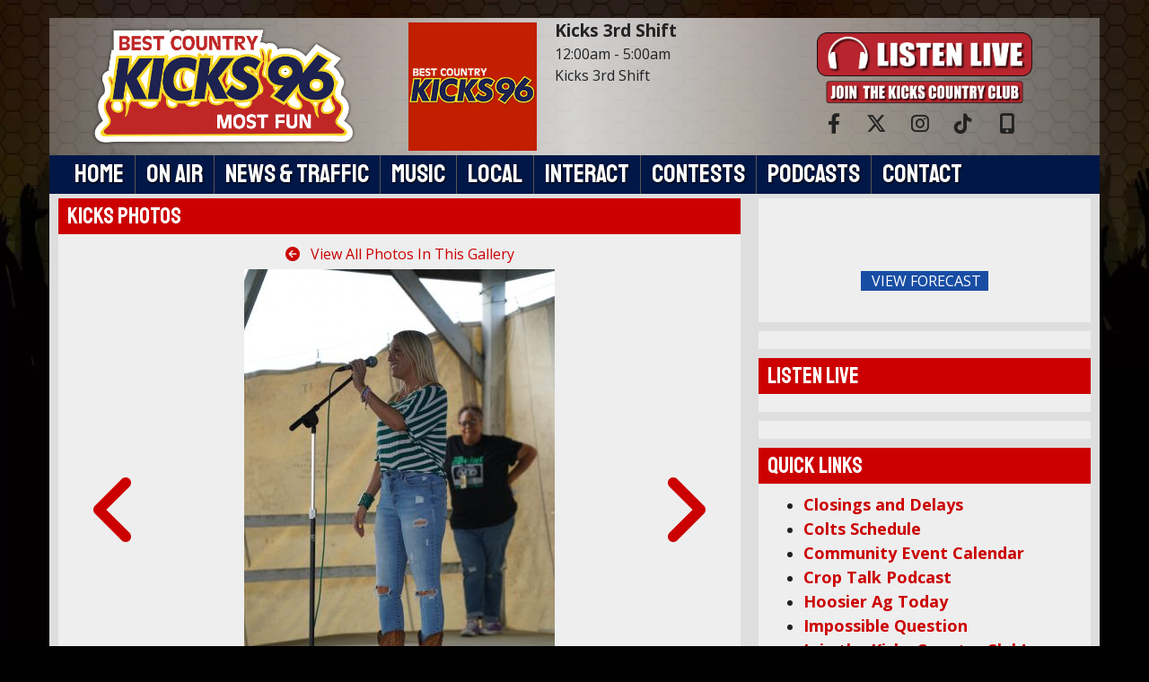

--- FILE ---
content_type: text/html; charset=UTF-8
request_url: https://kicks96.com/photos/wayne-county-idol-2021/419769/
body_size: 7584
content:
<!DOCTYPE html>
<html lang="en">
<head>
  <title>
    KICKS Photos - Kicks 96 WQLK-FM  </title>
  <!-- Global site tag (gtag.js) - Google Analytics -->
<script async src="https://www.googletagmanager.com/gtag/js?id=G-R6S351L07N"></script>
<script>
  window.dataLayer = window.dataLayer || [];
  function gtag(){dataLayer.push(arguments);}
  gtag('js', new Date());

  gtag('config', 'G-R6S351L07N');
</script>
<!-- //Google Analytics -->

<link rel="stylesheet" href="https://stackpath.bootstrapcdn.com/bootstrap/4.3.1/css/bootstrap.min.css">
<link href="https://cdnjs.cloudflare.com/ajax/libs/font-awesome/6.4.2/css/all.min.css" rel="stylesheet">

<link href="https://cdn-1.envisionwise.com/1/src/css/v2-global.css" rel="stylesheet">
<link href="https://storage.googleapis.com/cdn-1-envisionwise/1/src/css/slick-slider/slick.css" rel="stylesheet" type="text/css"/>
<link href="https://storage.googleapis.com/cdn-1-envisionwise/1/src/css/slick-slider/slick-theme.css" rel="stylesheet" type="text/css"/>
<link href="/css/responsive_custom.css" rel="stylesheet">
<script src="https://code.jquery.com/jquery-3.2.1.min.js" integrity="sha256-hwg4gsxgFZhOsEEamdOYGBf13FyQuiTwlAQgxVSNgt4=" crossorigin="anonymous"></script>
<script src="https://storage.googleapis.com/cdn-1-envisionwise/1/src/js/jquery-scroller-v1.min.js"></script>
<script src="https://storage.googleapis.com/cdn-1-envisionwise/1/src/js/slick.min.js"></script>
<!--[if lt IE 9]>
<script src="https://oss.maxcdn.com/html5shiv/3.7.2/html5shiv.min.js"></script>
<script src="https://oss.maxcdn.com/respond/1.4.2/respond.min.js"></script>
<![endif]-->
<script src="https://www.google.com/recaptcha/api.js" async defer></script>

<script src="https://storage.googleapis.com/cdn-1-envisionwise/1/src/js/js.cookie.js"></script>
  
<meta http-equiv="X-UA-Compatible" content="IE=edge">
<meta charset="utf-8">
<meta name="viewport" content="width=device-width, initial-scale=1.0">
<meta name="twitter:card" content="summary_large_image" />
<meta name="twitter:image" content="https://kicks96.com/images/fb_icon.jpg?1768971757">
<meta name="viewport" content="width=device-width, initial-scale=1.0">
<meta name="description" content="KICKS Photos - Kicks 96 WQLK-FM">
<meta name="keywords" content="Kicks 96, WQLK, Country, Indiana, Richmond, Best Country and Most Fun, K96, Sean Lamb, Dave Patrick, LinkedUpRadio, Envisionwise, Sean & Dave, Jim Callahan, Paxton, Jenny Cash, New Country, Kicks 96.com, Kicks 96 FM, Kicks Morning Crew , Radio Station, Music, Country Hits">
<meta property="fb:app_id" content="112684982149089" />
<meta property="og:type" content="article" />
<meta property="og:url" content="https://kicks96.com/photos/wayne-county-idol-2021/419769/" />
<meta property="og:title" content="KICKS Photos - Kicks 96 WQLK-FM" />
<meta property="og:image" content="https://kicks96.com/images/fb_icon.jpg?1768971757">
<meta property="og:description" content="KICKS Photos - Kicks 96 WQLK-FM" />
<meta name="author" content="Envisionwise Website Service / LinkedUpRadio">


<script type="application/ld+json">
{
  "@context": "https://schema.org",
  "@type": "RadioStation",
  "name": "Kicks 96 WQLK-FM",
  "image": "https://kicks96.com/images/fb_icon.jpg",
  "@id": "https://kicks96.com/",
  "url": "https://kicks96.com/",
  "telephone": "+1-765-962-1595",
  "address": {
    "@type": "PostalAddress",
    "streetAddress": "2626 Tingler Rd.",
    "addressLocality": "Richmond",
    "addressRegion": "IN",
    "postalCode": "47374",
    "addressCountry": "US"
  },
  "geo": {
    "@type": "GeoCoordinates",
    "latitude": 39.89174500000001,
    "longitude": -84.9364918
  },
  "openingHoursSpecification": {
    "@type": "OpeningHoursSpecification",
    "dayOfWeek": [
      "Monday",
      "Tuesday",
      "Wednesday",
      "Thursday",
      "Friday"
    ],
    "opens": "08:00",
    "closes": "17:00"
  },
  "sameAs": [
    "https://www.facebook.com/kicks96wqlk",
    "https://twitter.com/kicks96wqlk",
    "https://www.instagram.com/kicks96wqlk/",
    "https://www.youtube.com/user/Kicks96WQLK"
  ] 
}
</script>
  <meta name="fo-verify" content="63c4449c-9658-4485-8e6d-6825d227c4ca">
  <link rel="apple-touch-icon" sizes="180x180" href="/images/favicon/apple-touch-icon.png">
<link rel="icon" type="image/png" sizes="32x32" href="/images/favicon/favicon-32x32.png">
<link rel="icon" type="image/png" sizes="16x16" href="/images/favicon/favicon-16x16.png">
<link rel="manifest" href="/images/favicon/site.webmanifest">
<link rel="mask-icon" href="/images/favicon/safari-pinned-tab.svg" color="#011b54">
<link rel="shortcut icon" href="/images/favicon/favicon.ico">
<meta name="msapplication-TileColor" content="#ffffff">
<meta name="msapplication-config" content="/images/favicon/browserconfig.xml">
<meta name="theme-color" content="#ffffff"></head>

<body class="page">
<section>
      <!-- Top Ads-->
<div class="container">
	<div class="row ad-row ad-bg">
	  <div class="col-header"> 
			<ins data-revive-zoneid="2794" data-revive-ct0="%c" data-revive-id="38f86457b204ee203d36085fbe49e2db"></ins>
	  <script async src="//webwiseforradio.com/ads/www/delivery/asyncjs.php"></script>	  </div>
	</div>
</div>

<div class="header-bg container">
	<div class="row header stack-override">
    <div class="col-md-4">
			<!--logo-->
			<div class="zone zone-10519">
<a name="stack-320974"></a>
<div id="stack-320974"></div>
		<section class="stack-item-wrapper " id="stack-320974">
		
			<div class="header-row-before"></div>
			<div class="body-row-container">
		<div class="body-row">

		<div class="stack">
<section class="stack-content">
  <p><a href="https://kicks96.com/"><img alt="" src="https://kicks96.com/assets/files/kicks-outlined-shadowed-not%20for%20print(1).png" style="width: 300px; height: 138px;"></a></p>
</section>					</div> <!-- /.stack -->
					</div><!-- /.body-row -->
        </div> <!-- /.body-row-container -->

<div class="body_row_after"></div>
</section><!-- /.stack-item-wrapper -->

</div>
		</div>
    <div class="col-md-4 d-none d-md-block">
			<!-- on air now -->
			<div class="zone zone-5024">
<a name="stack-204722"></a>
<div id="stack-204722"></div>
		<section class="stack-item-wrapper hidden-xs" id="stack-204722">
		
			<div class="header-row-before"></div>
			<div class="body-row-container">
		<div class="body-row">

		<div class="stack">
<div class="module-onair icon-left">
	<div class="row">
		<div class="col-5 col-xs-5">
			<div class="icon">
				<img src="/images/nopic.gif" alt="" border="0" class="itemborder">			</div>
		</div>
		<div class="col-7 col-xs-7">
			<div class="jock-name">
				Kicks 3rd Shift			</div>
			<div class="program-time">
				12:00am - 5:00am			</div>
			<div class="program-name">
				Kicks 3rd Shift			</div>
      			<div class="on-air-link">
							</div>
		</div>
	</div>
</div>					</div> <!-- /.stack -->
					</div><!-- /.body-row -->
        </div> <!-- /.body-row-container -->

<div class="body_row_after"></div>
</section><!-- /.stack-item-wrapper -->

</div>
	  </div>
    <div class="col-md-4">
			<!-- now playing -->
			<div class="zone zone-10286">
<a name="stack-317124"></a>
<div id="stack-317124"></div>
		<section class="stack-item-wrapper " id="stack-317124">
		
			<div class="header-row-before"></div>
			<div class="body-row-container">
		<div class="body-row">

		<div class="stack">
<section class="stack-content">
  <p style="text-align: center;"><a href="https://streamdb6web.securenetsystems.net/cirrusencore/WQLK&amp;embedOpened=true&amp;embedOpenedApp=song&amp;embedOpenedSong=Why683Don't683We683Just683Dance&amp;embedOpenedArtist=Josh683Turner&amp;embedOpenedAlbum="><img alt="" src="https://kicks96.com/assets/images/2024/LISTEN_LIVE_ICON.png" style="width: 240px; height: 49px;"></a><a href="https://kicks96.com/members/register" style="font-size: 1rem; background-color: rgb(255, 255, 255);"><img alt="" src="https://kicks96.com/assets/images/2024/KC_ICON.png" style="width: 242px; height: 35px;"></a></p>
</section>					</div> <!-- /.stack -->
					</div><!-- /.body-row -->
        </div> <!-- /.body-row-container -->

<div class="body_row_after"></div>
</section><!-- /.stack-item-wrapper -->

</div>
			<div class="social-links">
  <ul class="list-unstyled d-flex justify-content-center mb-0">
        <li><a href="https://www.facebook.com/kicks96wqlk" target="_blank" class="fa-brands fa-fw fa-facebook-f fa-lg"></a></li>
            <li><a href="https://twitter.com/kicks96wqlk" target="_blank" class="fa-brands fa-fw fa-x-twitter fa-lg"></a></li>
            <li><a href="https://www.instagram.com/kicks96wqlk" target="_blank" class="fa-brands fa-fw fa-instagram fa-lg"></a></li>
                <li><a href="https://www.tiktok.com/@kicks96wqlk" target="_blank" class="fa-brands fa-fw fa-tiktok fa-lg"></a></li>
            <li><a href="https://kicks96.com/pages/stream-from-your-smart-device" target="_self" class="fa-solid fa-fw fa-mobile-screen-button fa-lg"></a></li>
  </ul>
</div>		</div>
	</div>
</div>

<div class="container">
	
<nav class="navbar navbar-expand-lg navbar-custom">

  <button class="navbar-toggler" type="button" data-toggle="collapse" data-target="#navbarCustom" aria-controls="navbarCustom" aria-expanded="false" aria-label="Toggle navigation">
    <span class="navbar-toggler-icon"></span>
  </button>

  
  <div class="collapse navbar-collapse" id="navbarCustom">
    <ul class="nav navbar-nav">

      
        <li class="dropdown">
          <a href="/" class="nav-link dropdown-toggle" role="button" data-toggle="dropdown" aria-haspopup="true" aria-expanded="false" target="_self">Home</a>
                  </li>

      
        <li class="dropdown">
          <a href="/on-air" class="nav-link dropdown-toggle" role="button" data-toggle="dropdown" aria-haspopup="true" aria-expanded="false" target="_self">On Air</a>
                      <ul class="dropdown-menu" aria-labelledby="navbarDropdown">

              
	<li class="dropdown-submenu">
		<a href="/on-air/kicks-morning-crew">
			Kicks Morning Crew		</a>
		</li>
	<li class="dropdown-submenu">
		<a href="/on-air/annette">
			Annette Miller		</a>
		</li>
	<li class="dropdown-submenu">
		<a href="/on-air/billy-elvis">
			Billy Elvis		</a>
		</li>
	<li class="dropdown-submenu">
		<a href="/on-air/barbara">
			Barbara 		</a>
		</li>
	<li class="dropdown-submenu">
		<a href="/on-air/dustin-summan">
			Dustin Summan		</a>
		</li>
	<li class="dropdown-submenu">
		<a href="/on-air/the-bro-man">
			The Bro Man		</a>
		</li>
	<li class="dropdown-submenu">
		<a href="/on-air/jeff-lane">
			Jeff Lane		</a>
		</li>
	<li class="dropdown-submenu">
		<a href="/on-air/ella-chew">
			Ella Chew		</a>
		</li>
	<li class="dropdown-submenu">
		<a href="/on-air/scott-caldwell">
			Scott Caldwell		</a>
		</li>
	<li class="dropdown-submenu">
		<a href="/on-air/john-ritter">
			John Ritter		</a>
		</li>

<li class="dropdown">
	<a href="/schedule" target="_self" class="dropdown-toggle"  data-toggle="dropdown" role="button" aria-haspopup="true" aria-expanded="false">
		On Air Schedule	</a>
	
	</li>

            </ul>
                  </li>

      
        <li class="dropdown">
          <a href="" class="nav-link dropdown-toggle" role="button" data-toggle="dropdown" aria-haspopup="true" aria-expanded="false" target="_self">News & Traffic</a>
                      <ul class="dropdown-menu" aria-labelledby="navbarDropdown">

              
<li class="dropdown">
	<a href="/local-news" target="_self" class="dropdown-toggle"  data-toggle="dropdown" role="button" aria-haspopup="true" aria-expanded="false">
		Local News with Jeff Lane	</a>
	
	</li>


<li class="dropdown">
	<a href="/pages/traffic-watch" target="_self" class="dropdown-toggle"  data-toggle="dropdown" role="button" aria-haspopup="true" aria-expanded="false">
		Traffic Watch	</a>
	
	</li>


<li class="dropdown">
	<a href="/school-delay" target="_self" class="dropdown-toggle"  data-toggle="dropdown" role="button" aria-haspopup="true" aria-expanded="false">
		School Closings and Delays	</a>
	
	</li>

            </ul>
                  </li>

      
        <li class="dropdown">
          <a href="" class="nav-link dropdown-toggle" role="button" data-toggle="dropdown" aria-haspopup="true" aria-expanded="false" target="_self">Music</a>
                      <ul class="dropdown-menu" aria-labelledby="navbarDropdown">

              
<li class="dropdown">
	<a href="/pages/new-music-with-annette" target="_self" class="dropdown-toggle"  data-toggle="dropdown" role="button" aria-haspopup="true" aria-expanded="false">
		New Music	</a>
	
	</li>


<li class="dropdown">
	<a href="/pages/country-411" target="_self" class="dropdown-toggle"  data-toggle="dropdown" role="button" aria-haspopup="true" aria-expanded="false">
		Country 411	</a>
	
	</li>


<li class="dropdown">
	<a href="/pages/upcoming-concert-events" target="_self" class="dropdown-toggle"  data-toggle="dropdown" role="button" aria-haspopup="true" aria-expanded="false">
		Concerts	</a>
	
	</li>

            </ul>
                  </li>

      
        <li class="dropdown">
          <a href="" class="nav-link dropdown-toggle" role="button" data-toggle="dropdown" aria-haspopup="true" aria-expanded="false" target="_self">Local</a>
                      <ul class="dropdown-menu" aria-labelledby="navbarDropdown">

              	<li>
		<a href="/local/pet-patrol">
			Pet Patrol		</a>
			</li> 

<li class="dropdown">
	<a href="/pages/polar-plunge" target="_self" class="dropdown-toggle"  data-toggle="dropdown" role="button" aria-haspopup="true" aria-expanded="false">
		Polar Plunge	</a>
	
	</li>


<li class="dropdown">
	<a href="/community-event-calendar" target="_self" class="dropdown-toggle"  data-toggle="dropdown" role="button" aria-haspopup="true" aria-expanded="false">
		Community Event Calendar	</a>
	
	</li>


<li class="dropdown">
	<a href="/pages/office-shoutout" target="_self" class="dropdown-toggle"  data-toggle="dropdown" role="button" aria-haspopup="true" aria-expanded="false">
		Office Shout-Out	</a>
	
	</li>


<li class="dropdown">
	<a href="/pages/the-diaper-project" target="_self" class="dropdown-toggle"  data-toggle="dropdown" role="button" aria-haspopup="true" aria-expanded="false">
		The Diaper Project	</a>
	
	</li>

            </ul>
                  </li>

      
        <li class="dropdown">
          <a href="" class="nav-link dropdown-toggle" role="button" data-toggle="dropdown" aria-haspopup="true" aria-expanded="false" target="_self">Interact</a>
                      <ul class="dropdown-menu" aria-labelledby="navbarDropdown">

              
<li class="dropdown">
	<a href="https://kicks96.com/members/register" target="_self" class="dropdown-toggle"  data-toggle="dropdown" role="button" aria-haspopup="true" aria-expanded="false">
		KICKS Country Club	</a>
	
	</li>


<li class="dropdown">
	<a href="https://www.facebook.com/kicks96wqlk" target="_self" class="dropdown-toggle"  data-toggle="dropdown" role="button" aria-haspopup="true" aria-expanded="false">
		Facebook	</a>
	
	</li>


<li class="dropdown">
	<a href="https://twitter.com/kicks96wqlk" target="_self" class="dropdown-toggle"  data-toggle="dropdown" role="button" aria-haspopup="true" aria-expanded="false">
		Twitter	</a>
	
	</li>


<li class="dropdown">
	<a href="http://instagram.com/kicks961wqlk" target="_self" class="dropdown-toggle"  data-toggle="dropdown" role="button" aria-haspopup="true" aria-expanded="false">
		Instagram	</a>
	
	</li>


<li class="dropdown">
	<a href="https://kicks96.com/photos" target="_self" class="dropdown-toggle"  data-toggle="dropdown" role="button" aria-haspopup="true" aria-expanded="false">
		Kicks Photos	</a>
	
	</li>

            </ul>
                  </li>

      
        <li class="dropdown">
          <a href="" class="nav-link dropdown-toggle" role="button" data-toggle="dropdown" aria-haspopup="true" aria-expanded="false" target="_self">Contests</a>
                      <ul class="dropdown-menu" aria-labelledby="navbarDropdown">

              	<li>
		<a href="/contests/contest-rules">
			Contest Rules		</a>
			</li> 

<li class="dropdown">
	<a href="http://kicks96.com/contests" target="_self" class="dropdown-toggle"  data-toggle="dropdown" role="button" aria-haspopup="true" aria-expanded="false">
		Contests	</a>
	
	</li>

            </ul>
                  </li>

      
        <li class="dropdown">
          <a href="/podcasts" class="nav-link dropdown-toggle" role="button" data-toggle="dropdown" aria-haspopup="true" aria-expanded="false" target="_self">Podcasts</a>
                      <ul class="dropdown-menu" aria-labelledby="navbarDropdown">

              	<li>
		<a href="/podcasts/the-kicks-96-spotlight">
			The Kicks 96 Spotlight		</a>
			</li> 
	<li>
		<a href="/podcasts/crop-talk">
			Crop Talk with The Farm Doctor Scott Caldwell		</a>
			</li> 
            </ul>
                  </li>

      
        <li class="dropdown">
          <a href="" class="nav-link dropdown-toggle" role="button" data-toggle="dropdown" aria-haspopup="true" aria-expanded="false" target="_self">Contact</a>
                      <ul class="dropdown-menu" aria-labelledby="navbarDropdown">

              	<li>
		<a href="/contact/employment-opportunities">
			Employment Opportunities		</a>
			</li> 

<li class="dropdown">
	<a href="https://www.advertiserichmond.com/" target="_self" class="dropdown-toggle"  data-toggle="dropdown" role="button" aria-haspopup="true" aria-expanded="false">
		Advertising Information	</a>
	
	</li>


<li class="dropdown">
	<a href="/pages/contact-us" target="_self" class="dropdown-toggle"  data-toggle="dropdown" role="button" aria-haspopup="true" aria-expanded="false">
		Contact Us	</a>
	
	</li>

            </ul>
                  </li>

          </ul>
  </div>
</nav></div>

    </section>
<section>
  <div class="container content">
    <div class="row">
            <div class="col-md-8">
        <div class="zone zone-center">
<a name="stack-204813"></a>
<div id="stack-204813"></div>
		<section class="stack-item-wrapper " id="stack-204813">
		
			<div class="header-row-before"></div>
				<div class="header-row-container">
			<div class="header-row">
				<div class="header-text">
				 <h2>
					KICKS Photos					</h2>
				</div>
			</div>
		</div>
		<div class="header-row-after"></div>
		<div class="body-row-container">
		<div class="body-row">

		<div class="stack">
<div class="module-gallery">
	<div class="row">
		<div class="col-sm-12">
			<p class="text-center"><a href="/photos/wayne-county-idol-2021"><i class="icon fa fa-arrow-circle-left"></i> View All Photos In This Gallery</a></p>

	<div class="row row-flex">
			<div class="col-2 col-xs-2 vert-center-flex">
			<div class="gallery-nav">
				<span class="prev"><a class="" href="/photos/wayne-county-idol-2021/419768/"><i class="fa fa-angle-left"></i></a></span>
			</div>
		</div>
			<div class="col-8 col-xs-8">
			<div class="gallery-photo">
				<img class="img-responsive center-block" src="/assets/photos/large_ad6e6eea78bc.jpg" border="0" alt="" />
			</div>
		</div>
			<div class="col-2 col-xs-2 vert-center-flex">
			<div class="gallery-nav">
				<span class="next"><a class="" href="/photos/wayne-county-idol-2021/419770/"><i class="fa fa-angle-right"></i></a></span>
			</div>
		</div>
		</div>
	
	<div class="gallery-caption">
					</div>

	    
    </div>
	</div>
</div>

    <!-- ====================================================================================================================== -->
    <!-- Photo Gallery Star Ratings -->
	<script src='/src/js/jquery/plugins/star-rating/jquery.MetaData.js' type="text/javascript" language="javascript"></script>
	<script src='/src/js/jquery/plugins/star-rating/jquery.rating.js' type="text/javascript" language="javascript"></script>
	<script type="text/javascript">
	$('.photo-star').rating({
		callback: function(value, link){
			this.form.submit();
		}
	});
	</script>
	<!-- End:  Photo Gallery Star Ratings -->
					</div> <!-- /.stack -->
					</div><!-- /.body-row -->
        </div> <!-- /.body-row-container -->

<div class="body_row_after"></div>
</section><!-- /.stack-item-wrapper -->

</div>
      </div>
      <div class="col-md-4">
        <div class="zone zone-right">
<a name="stack-321558"></a>
<div id="stack-321558"></div>
		<section class="stack-item-wrapper " id="stack-321558">
		
			<div class="header-row-before"></div>
			<div class="body-row-container">
		<div class="body-row">

		<div class="stack">
<section class="stack-content">
  <center>
<div style="width: 300px; max-width:100%; text-align: center;"><iframe frameborder="0" height="70" scrolling="no" src="https://cdnres.willyweather.com/widget/loadView.html?id=141371" style="display: block; max-width:100%;" width="300"></iframe></div>

<div style="width: 300px; max-width:100%; text-align: center;"><a href="https://kicks96.com/forecast"><span style="color:#FFFFFF;"><span style="background-color:#184da4;">&nbsp; &nbsp;VIEW FORECAST&nbsp;&nbsp;</span></span></a></div>

<div style="width: 300px; max-width:100%; text-align: center;">&nbsp;</div>

<div style="width: 300px; max-width:100%; text-align: center;"><a href="https://www.willyweather.com/in/wayne-county/richmond.html" rel="nofollow" style="float: right;position: relative;z-index: 1;width: 20px;height: 70px;margin: -70px 0 0 0;display: block;text-indent: -9999em">FoRichmond Forecast</a></div>
</center>
</section>					</div> <!-- /.stack -->
					</div><!-- /.body-row -->
        </div> <!-- /.body-row-container -->

<div class="body_row_after"></div>
</section><!-- /.stack-item-wrapper -->
<a name="stack-292450"></a>
<div id="stack-292450"></div>
		<section class="stack-item-wrapper " id="stack-292450">
		
			<div class="header-row-before"></div>
			<div class="body-row-container">
		<div class="body-row">

		<div class="stack">
<div class="openx-zone env_rotating_lead" align="center">
<ins data-revive-zoneid="2783" data-revive-ct0="%c" data-revive-id="38f86457b204ee203d36085fbe49e2db"></ins><script async src="//webwiseforradio.com/ads/www/delivery/asyncjs.php"></script>
</div>
					</div> <!-- /.stack -->
					</div><!-- /.body-row -->
        </div> <!-- /.body-row-container -->

<div class="body_row_after"></div>
</section><!-- /.stack-item-wrapper -->
<a name="stack-292451"></a>
<div id="stack-292451"></div>
		<section class="stack-item-wrapper " id="stack-292451">
		
			<div class="header-row-before"></div>
				<div class="header-row-container">
			<div class="header-row">
				<div class="header-text">
				 <h2>
					Listen Live					</h2>
				</div>
			</div>
		</div>
		<div class="header-row-after"></div>
		<div class="body-row-container">
		<div class="body-row">

		<div class="stack">
<div class="openx-zone env_rotating_lead" align="center">
<ins data-revive-zoneid="2784" data-revive-ct0="%c" data-revive-id="38f86457b204ee203d36085fbe49e2db"></ins><script async src="//webwiseforradio.com/ads/www/delivery/asyncjs.php"></script>
</div>
					</div> <!-- /.stack -->
					</div><!-- /.body-row -->
        </div> <!-- /.body-row-container -->

<div class="body_row_after"></div>
</section><!-- /.stack-item-wrapper -->
<a name="stack-357691"></a>
<div id="stack-357691"></div>
		<section class="stack-item-wrapper " id="stack-357691">
		
			<div class="header-row-before"></div>
			<div class="body-row-container">
		<div class="body-row">

		<div class="stack">
<div class="openx-zone env_rotating_lead" align="center">
<ins data-revive-zoneid="8107" data-revive-ct0="%c" data-revive-id="38f86457b204ee203d36085fbe49e2db"></ins><script async src="//webwiseforradio.com/ads/www/delivery/asyncjs.php"></script>
</div>
					</div> <!-- /.stack -->
					</div><!-- /.body-row -->
        </div> <!-- /.body-row-container -->

<div class="body_row_after"></div>
</section><!-- /.stack-item-wrapper -->
<a name="stack-350278"></a>
<div id="stack-350278"></div>
		<section class="stack-item-wrapper " id="stack-350278">
		
			<div class="header-row-before"></div>
				<div class="header-row-container">
			<div class="header-row">
				<div class="header-text">
				 <h2>
					Quick Links					</h2>
				</div>
			</div>
		</div>
		<div class="header-row-after"></div>
		<div class="body-row-container">
		<div class="body-row">

		<div class="stack">
<section class="stack-content">
  <ul>
	<li><strong><span style="font-size:18px;"><a href="https://kicks96.com/school-delay">Closings and Delays</a></span></strong></li>
	<li><a href="https://www.colts.com/schedule/"><strong><span style="font-size:18px;">Colts Schedule</span></strong></a></li>
	<li><strong><span style="font-size:18px;"><a href="https://kicks96.com/community-event-calendar">Community Event Calendar</a></span></strong></li>
	<li><a href="https://kicks96.com/podcasts/crop-talk"><span style="font-size: 18px;"><b>Crop Talk Podcast</b></span></a></li>
	<li><strong><span style="font-size:18px;"><a href="http://hoosieragtoday.com/">Hoosier Ag Today</a></span></strong></li>
	<li><strong><span style="font-size:18px;"><a href="https://kicks96.com/the-impossible-question">Impossible Question</a></span></strong></li>
	<li><strong><span style="font-size:18px;"><a href="https://kicks96.com/members/register">Join the Kicks Country Club!</a></span></strong></li>
	<li><a href="https://kicks96.com/pages/stream-from-your-smart-device"><span style="font-size: 18px;"><b>LISTEN LIVE</b></span></a></li>
	<li><span style="font-size: 18px;"><b><a href="https://kicks96.com/pages/office-shoutout">Office Shout-Out</a></b></span></li>
	<li><a href="https://kicks96.com/local/pet-patrol"><strong><span style="font-size:18px;">Pet Patrol</span></strong></a></li>
	<li><strong><span style="font-size:18px;"><a href="https://kicks96.com/pages/traffic-watch">Traffic Watch</a></span></strong></li>
</ul>
</section>					</div> <!-- /.stack -->
					</div><!-- /.body-row -->
        </div> <!-- /.body-row-container -->

<div class="body_row_after"></div>
</section><!-- /.stack-item-wrapper -->
<a name="stack-376961"></a>
<div id="stack-376961"></div>
		<section class="stack-item-wrapper " id="stack-376961">
		
			<div class="header-row-before"></div>
			<div class="body-row-container">
		<div class="body-row">

		<div class="stack">
<div class="openx-zone env_rotating_lead" align="center">
<ins data-revive-zoneid="9561" data-revive-ct0="%c" data-revive-id="38f86457b204ee203d36085fbe49e2db"></ins><script async src="//webwiseforradio.com/ads/www/delivery/asyncjs.php"></script>
</div>
					</div> <!-- /.stack -->
					</div><!-- /.body-row -->
        </div> <!-- /.body-row-container -->

<div class="body_row_after"></div>
</section><!-- /.stack-item-wrapper -->
<a name="stack-350279"></a>
<div id="stack-350279"></div>
		<section class="stack-item-wrapper " id="stack-350279">
		
			<div class="header-row-before"></div>
			<div class="body-row-container">
		<div class="body-row">

		<div class="stack">
<div class="openx-zone env_rotating_lead" align="center">
<ins data-revive-zoneid="7891" data-revive-ct0="%c" data-revive-id="38f86457b204ee203d36085fbe49e2db"></ins><script async src="//webwiseforradio.com/ads/www/delivery/asyncjs.php"></script>
</div>
					</div> <!-- /.stack -->
					</div><!-- /.body-row -->
        </div> <!-- /.body-row-container -->

<div class="body_row_after"></div>
</section><!-- /.stack-item-wrapper -->

</div>
      </div>
                </div>
  </div>
</section>
<section>
  <div class="container">
	<div class="row ad-row">
		<div class="col-sm-12 footer-ad-lg">
			<div class="text-center">
				<ins data-revive-zoneid="2781" data-revive-ct0="%c" data-revive-id="38f86457b204ee203d36085fbe49e2db"></ins>
				<script async src="//webwiseforradio.com/ads/www/delivery/asyncjs.php"></script>
			</div>
		</div>
	</div>
	<div class="row ad-row">
		<div class="col-footer">
			<div class="footer-ad">
				<ins data-revive-zoneid="2776" data-revive-ct0="%c" data-revive-id="38f86457b204ee203d36085fbe49e2db"></ins>
				<script async src="//webwiseforradio.com/ads/www/delivery/asyncjs.php"></script>
			</div>
		</div>
		<div class="col-footer">
			<div class="footer-ad">
				<ins data-revive-zoneid="2777" data-revive-ct0="%c" data-revive-id="38f86457b204ee203d36085fbe49e2db"></ins>
				<script async src="//webwiseforradio.com/ads/www/delivery/asyncjs.php"></script>
			</div>
		</div>
		<div class="col-footer">
			<div class="footer-ad">
				<ins data-revive-zoneid="2778" data-revive-ct0="%c" data-revive-id="38f86457b204ee203d36085fbe49e2db"></ins>
				<script async src="//webwiseforradio.com/ads/www/delivery/asyncjs.php"></script>
			</div>
		</div>
		<div class="col-footer">
			<div class="footer-ad">
				<ins data-revive-zoneid="2779" data-revive-ct0="%c" data-revive-id="38f86457b204ee203d36085fbe49e2db"></ins>
				<script async src="//webwiseforradio.com/ads/www/delivery/asyncjs.php"></script>
			</div>
		</div>
		<div class="col-footer">
			<div class="footer-ad">
				<ins data-revive-zoneid="2780" data-revive-ct0="%c" data-revive-id="38f86457b204ee203d36085fbe49e2db"></ins>
				<script async src="//webwiseforradio.com/ads/www/delivery/asyncjs.php"></script>
			</div>
		</div>
	</div>
</div>
<div class="container footer">
<div class="row">
	<div class="col-sm-12">
		<div class="stack-override footer-nav">
			<div class="zone zone-5020">
<a name="stack-334525"></a>
<div id="stack-334525"></div>
		<section class="stack-item-wrapper " id="stack-334525">
		
			<div class="header-row-before"></div>
			<div class="body-row-container">
		<div class="body-row">

		<div class="stack">
<section class="stack-content">
  <p style="text-align: center;">If you need help accessing the online public file due to a disability, please&nbsp;<a href="mailto:AmyD@kicks96.com">contact us</a></p>

<p style="text-align: center;">&nbsp;</p>
</section>					</div> <!-- /.stack -->
					</div><!-- /.body-row -->
        </div> <!-- /.body-row-container -->

<div class="body_row_after"></div>
</section><!-- /.stack-item-wrapper -->
<a name="stack-204965"></a>
<div id="stack-204965"></div>
		<section class="stack-item-wrapper " id="stack-204965">
		
			<div class="header-row-before"></div>
			<div class="body-row-container">
		<div class="body-row">

		<div class="stack">
<section class="stack-content">
  <p style="text-align: center;"><a class="navtext " href="https://kicks96.com/">Home</a>&nbsp; |&nbsp;<a href="https://publicfiles.fcc.gov/fm-profile/WQLK/equal-employment-opportunity-records/additional-documents/eeo-public-file-reports/4509b807-2352-ec56-2a78-fc79e830a46c">EEO</a><a href="https://kicks96.com/assets/files/EEO_Report_-_Public_File_April_2021.pdf">&nbsp;</a>|&nbsp;&nbsp;<a class="navtext " href="https://kicks96.com/contact/employment-opportunities">Employment Opportunities</a>&nbsp; |&nbsp;&nbsp;<a class="links " href="https://publicfiles.fcc.gov/fm-profile/WQLK" target="_blank">WQLK Public File</a>&nbsp; |&nbsp;&nbsp;<a class="navtext " href="https://kicks96.com/interact/contests">Contests</a>&nbsp; |&nbsp;&nbsp;<a href="https://kicks96.com/pages/disclosure">Disclosure</a>&nbsp; |&nbsp;&nbsp;<a class="links " href="https://kicks96.com/pages/brewer-broadcasting-privacy-policy" target="_blank">Privacy Policy&nbsp;&nbsp;</a>|&nbsp;&nbsp;<a href="https://kicks96.com/pages/contact-us">Contact Us</a></p>
</section>					</div> <!-- /.stack -->
					</div><!-- /.body-row -->
        </div> <!-- /.body-row-container -->

<div class="body_row_after"></div>
</section><!-- /.stack-item-wrapper -->

</div>
		</div>
	</div>
</div>
<div class="row footer-info">
  <div class="col-sm-6">
    <p class="copyright">&copy; 2026 WQLK-FM, Brewer Broadcasting </p>
    <a class="d-none d-md-block" href="https://linkedupradio.com" target="_blank" id="lur-logo"><img src="https://linkedupradio.com/images/linkedupradio_icon_light.png" class="img-responsive" alt="LinkedUpRadio" /></a>
  </div>
  <div class="col-sm-6">
    <p class="admin-access">Built on <a href="https://envisionwise.com" target="_blank">Envisionwise</a> Technology. </p>
    <a class="d-none d-md-block" href="https://envisionwise.com" target="_blank"><img src="https://linkedupradio.com/images/envisionwise_icon_light.png" class="img-responsive float-right" alt="Envisionwise Web Services" /></a>
  </div>
</div>
</div>
</section>
<!-- ShadowBox Plugin -->
<link rel="stylesheet" type="text/css" href="https://storage.googleapis.com/cdn-1-envisionwise/1/src/js/jquery/plugins/shadowbox/shadowbox.css">
<script type="text/javascript" src="https://storage.googleapis.com/cdn-1-envisionwise/1/src/js/jquery/plugins/shadowbox/shadowbox.js"></script>
<script type="text/javascript">
	Shadowbox.init();
</script>
<!-- //Shadowbox Plugin -->
    <script type='text/javascript' src='https://platform-api.sharethis.com/js/sharethis.js#property=5e208d8e9acf7f0012e8e7d3&product=inline-share-buttons&cms=sop' async='async'></script>
    <script>//window.__sharethis__.load('inline-share-buttons', {min_count : 1});</script>
    <script type="text/javascript" src="https://cdn-1.envisionwise.com/1/src/js/jquery/jquery-ui-1.8.2.custom.min.js"></script>
<script type="text/javascript" src="https://cdn-1.envisionwise.com/1/src/js/jquery/plugins/timepick.js"></script>
<link type="text/css" href="https://cdn-1.envisionwise.com/1/src/js/jquery/ui-themes/smoothness/jquery-ui-1.8.9.custom.css" rel="Stylesheet" />
<script type="text/javascript">
$(document).ready(function() {
	$(".multifeed .tab_content").hide(); //Hide all content
	$(".multifeed .tabs li:first").addClass("active").show(); //Activate first tab
	$(".multifeed .tab_content:first").show(); //Show first tab content
	doHover = function()
	{
		clearTheFlipper();
		if($(this).hasClass('active')) { return false; }
		$(".multifeed .tabs li").removeClass("active"); //Remove any "active" class
		$(".multifeed .tabs li > a").removeClass("active"); //Remove any "active" class -- added for Bootstrap v4
		$(this).addClass("active"); //Add "active" class to selected tab
		$(this).children("a").addClass("active"); //Add "active" class to selected tab -- added for Boostrap v4
		theCount = $(this).index() + 1;
		$(".multifeed .tab_content").hide(); //Hide all tab content
		var activeTab = $(this).find("a").attr("rel"); //Find the rel attribute value to identify the active tab + content
		$(activeTab).fadeIn(); //Fade in the active content		
		return false;
	}
	
	theCount = 1;
	tabFlip = function()
	{
		var tabs = $('.multifeed .tabs li');
		var tabCount = tabs.length;
		var count = theCount % tabCount;		
		$(tabs).removeClass("active"); //Remove any "active" class
		$(".multifeed .tabs li > a").removeClass("active"); //Remove any "active" class -- added for Bootstrap v4
		$(tabs[count]).addClass("active"); //Add "active" class to selected tab
		$(tabs[count]).children("a").addClass("active"); //Add "active" class to selected tab -- added for Bootstrap v4
		$(".multifeed .tab_content").hide(); //Hide all tab content
		var activeTab = $(tabs[count]).find("a").attr("rel"); //Find the rel attribute value to identify the active tab + content
		$(activeTab).fadeIn(); //Fade in the active content
		theCount++;
	}
	setTheFlipper = function() { interval = setInterval(tabFlip, flipTime); }
	clearTheFlipper = function() { interval = clearInterval(interval); }
	flipTime = 6000;
	$(".multifeed .tabs li").hover(doHover, setTheFlipper);
	$('.multifeed .tab_container').hover(clearTheFlipper, setTheFlipper);
	setTheFlipper();
});
</script>
<script type="text/javascript">
$(document).ready(function(){
	$('.event_box').hide();
	$(".event_header").click(function () {
		$( '#' + $(this).attr('id') + ' > div.event_box').slideToggle("fast");
	});
});
</script>
<script type="text/javascript">
$(document).ready(function(){
	$('.datepicker').datepicker({dateFormat: 'yy-mm-dd',showOtherMonths: true, selectOtherMonths: true});
	$(".timepicker").timepicker({ampm: true, timeFormat: 'hh:mm TT'});	
});
</script>
<script type="text/javascript">
$(document).ready(function(){
	$('.formsdatepicker').datepicker({
		dateFormat: 'yy-mm-dd',
		showOtherMonths: true,
		selectOtherMonths: true,
		minDate: '-110Y',
		maxDate: '+5Y',
		changeMonth: true,
		changeYear: true,
		yearRange: '1930:2028',
		showOn: 'button',
		buttonImage: '/src/css/fugue/icons/calendar-month.png',
		buttonImageOnly: true		
	});
});
</script>

    <!--New Rotating Header Code-->

    
        <script type="text/javascript" src="https://storage.googleapis.com/cdn-1-envisionwise/1/src/js/jquery.cycle2.min.js"></script> 
        
        
    <style>    
    .slider {
         margin: 0;
         padding: 0;
         width: 1060;
         height: 180;
         overflow: hidden;
    }
    </style>


<script src="https://stackpath.bootstrapcdn.com/bootstrap/4.3.1/js/bootstrap.min.js" integrity="sha384-JjSmVgyd0p3pXB1rRibZUAYoIIy6OrQ6VrjIEaFf/nJGzIxFDsf4x0xIM+B07jRM" crossorigin="anonymous"></script>
<script src="https://cdnjs.cloudflare.com/ajax/libs/howler/2.2.4/howler.min.js"></script><script src="https://cdn-1.envisionwise.com/1/src/js/v2-global.js"></script>
<script src="/js/script.js"></script></body>
</html>



--- FILE ---
content_type: text/css
request_url: https://kicks96.com/css/responsive_custom.css
body_size: 2845
content:
@charset "UTF-8";
/* CSS Document */
/*------------------------------------------------------------------
Copyright: © 2017 Envisionwise
Company Website: http://www.envisionwise.com

[Table of Contents]
Defaults
Utilities
Text
Buttons
Bootstrap Overrides
Links
Zones
Headers / Title Bars
Menu/Listen Live
Scrolling Text
Flash Gallery
Banner SlideShow
Custom Modules
Footer
-------------------------------------------------------------------*/
/* GOOGLE FONTS */
@import url("https://fonts.googleapis.com/css?family=Open+Sans:400,400i,700,700i|Staatliches|Roboto+Condensed:400,700&dispaly=wrap");
/* ============================= Default ====================== */
body {
  background: #000000 url(/images/custombgwebp.webp) no-repeat top center fixed;
  -webkit-background-size: cover;
  -moz-background-size: cover;
  -o-background-size: cover;
  background-size: cover;
  filter: progid:DXImageTransform.Microsoft.AlphaImageLoader(src="./images/custombgwebp.webp", sizingMethod="scale");
  -ms-filter: "progid:DXImageTransform.Microsoft.AlphaImageLoader(src='/images/custombgwebp.webp', sizingMethod='scale')";
  color: #222;
  font-family: "Open Sans", sans-serif;
}

/* ============================= Utilities ====================== */
.d-flex {
  display: flex;
}

@media (min-width: 768px) {
  .d-flex-sm {
    display: flex;
  }
}
.align-items-center {
  align-items: center;
}

/* ============================= Text ====================== */
h1, h2, h3, h4, h5, h6 {
  font-family: "Roboto Condensed", sans-serif;
}

/* ============================= Buttons ====================== */
.btn-primary,
.btn-station,
input.btn-station {
  background: linear-gradient(#CC0000, #7D0000);
  color: #fff;
  border: 1px solid #CC0000;
  border-radius: 4px;
}
.btn-primary:focus, .btn-primary:hover, .btn-primary:active,
.btn-station:focus,
.btn-station:hover,
.btn-station:active,
input.btn-station:focus,
input.btn-station:hover,
input.btn-station:active {
  background: linear-gradient(#990000, #4a0000);
  color: #fff;
  border: 1px solid #CC0000;
}

.btn-listen {
  background: #011747;
  color: #CC0000;
  border-color: transparent;
  font-weight: bold;
  font-size: 1.2em;
  text-transform: uppercase;
}
.btn-listen:hover, .btn-listen:focus {
  background: #022779;
  color: #000;
  border-color: transparent;
}

/* ============================= Bootstrap Overrides ====================== */
.container {
  padding-left: 10px;
  padding-right: 10px;
}
@media (min-width: 1200px) {
  .container {
    max-width: 1170px;
  }
}

.col-lg-1, .col-lg-10, .col-lg-11, .col-lg-12, .col-lg-2, .col-lg-3, .col-lg-4, .col-lg-5, .col-lg-6, .col-lg-7, .col-lg-8, .col-lg-9, .col-md-1, .col-md-10, .col-md-11, .col-md-12, .col-md-2, .col-md-3, .col-md-4, .col-md-5, .col-md-6, .col-md-7, .col-md-8, .col-md-9, .col-sm-1, .col-sm-10, .col-sm-11, .col-sm-12, .col-sm-2, .col-sm-3, .col-sm-4, .col-sm-5, .col-sm-6, .col-sm-7, .col-sm-8, .col-sm-9, .col-xs-1, .col-xs-10, .col-xs-11, .col-xs-12, .col-xs-2, .col-xs-3, .col-xs-4, .col-xs-5, .col-xs-6, .col-xs-7, .col-xs-8, .col-xs-9 {
  padding-left: 10px;
  padding-right: 10px;
}

.row {
  margin-left: -10px;
  margin-right: -10px;
}

.form-horizontal .form-group {
  margin-left: -10px;
  margin-right: -10px;
}

/* ============================= Links ====================== */
a {
  color: #CC0000;
  text-decoration: none;
}
a:hover, a:focus, a:active {
  color: #7D0000;
  text-decoration: none;
}

/* ============================= Theme/Zones ====================== */
.content {
  padding-top: 5px;
  padding-bottom: 5px;
  background: #DEDEDE;
}

.stack {
  background: #EEEEEE;
  margin-bottom: 10px;
}
.stack img {
  padding: 0;
}

.stack-override .stack {
  background-color: transparent;
  padding: 0;
  margin-bottom: 0;
}
.stack-override .stack p {
  margin-bottom: 0;
}

.stack-mb-0 .stack {
  margin-bottom: 0;
}

.stack-pb-0 .stack {
  padding-bottom: 0;
}

.subheader {
  background: #000715 !important;
  color: #eee;
  padding: 5px 0;
}

.jock-wrapper {
  background: #f1f1f1;
}

.poll-inner-bar {
  background: black;
}

/* ============================= Headings / Title Bars ====================== */
.header-row-container {
  background: #CC0000;
}

.header-text h2 {
  color: #fff;
  font-family: "Staatliches", sans-serif;
  font-size: 1.563rem;
  font-weight: normal;
  margin-bottom: 0;
  padding: 5px 10px;
  text-transform: uppercase;
}

.blue .header-row-container {
  background: #011747;
}
.blue .header-text h2 {
  letter-spacing: 1px;
}

/* ============================= Top Bar ====================== */
.top-bar {
  border-top: 2px solid #011747;
  background: #000000;
  padding: 5px 10px;
  color: #fff;
}

.module-keyword {
  text-align: right;
}

/* ============================= Social Icons ====================== */
.social-links {
  padding: 5px 0;
  font-size: 1.125rem;
}
.social-links li {
  padding-right: 10px;
  padding-left: 10px;
}
.social-links li:first-child {
  padding-left: 0;
}
.social-links a {
  color: #222;
}
.social-links a:focus, .social-links a:active, .social-links a:hover {
  color: #FF4D4D;
}

/* ============================= Member Login ====================== */
.member-bar {
  background: #333;
  padding-top: 7px;
  padding-bottom: 7px;
}

.member-nav .user-nav {
  background: #fff;
}

/* ============================= Header ====================== */
.header-bg {
  background: linear-gradient(to right, rgba(255, 255, 255, 0.3), rgba(255, 255, 255, 0.8), rgba(255, 255, 255, 0.3));
}

@media (min-width: 768px) {
  .header {
    display: flex;
    align-items: center;
  }
}

/* ============================= Menu/Listen Live ====================== */
.menu-bg {
  background: #011747;
}

.navbar-custom {
  background: #011747;
  font-family: "Staatliches", sans-serif;
}
@media (min-width: 992px) {
  .navbar-custom {
    padding-top: 0;
    padding-bottom: 0;
  }
}
.navbar-custom .navbar-collapse {
  padding-left: 0;
  padding-right: 0;
}
@media (min-width: 992px) {
  .navbar-custom .navbar-nav > li {
    border-right: 1px solid #565656;
  }
  .navbar-custom .navbar-nav > li:last-child {
    border-right: none;
  }
}
.navbar-custom .navbar-nav > li.toggle {
  padding-right: 2.5em;
}
@media (min-width: 992px) {
  .navbar-custom .navbar-nav > li.toggle {
    padding-right: 0;
  }
}
.navbar-custom .navbar-nav > li > a {
  color: #fff;
  font-size: 1.8rem;
  font-weight: normal;
  text-transform: uppercase;
  text-shadow: 1px 1px 2px #000000;
}
.navbar-custom .navbar-nav > li > a.active, .navbar-custom .navbar-nav > li > a:focus, .navbar-custom .navbar-nav > li > a:hover {
  background: #062A77;
  color: #fff;
}
@media (max-width: 1199px) and (min-width: 992px) {
  .navbar-custom .navbar-nav > li > a {
    font-size: 1.6rem;
  }
}
@media (min-width: 992px) {
  .navbar-custom .navbar-nav > li .nav-link {
    padding: 0 0.75rem;
  }
}
.navbar-custom .sm-toggle::after {
  line-height: 1;
}
.navbar-custom .dropdown-menu {
  background: #062A77;
  padding-top: 0;
  padding-bottom: 0;
  top: 95%;
}
.navbar-custom .dropdown-menu > li {
  border-bottom: 1px solid #565656;
}
.navbar-custom .dropdown-menu > li:last-child {
  border-bottom: none;
}
.navbar-custom .dropdown-menu > li > a {
  color: #fff;
  font-size: 1.688rem;
  text-shadow: 1px 1px 2px #000000;
  letter-spacing: 1px;
  padding: 15px 20px;
}
.navbar-custom .dropdown-menu > li > a:focus, .navbar-custom .dropdown-menu > li > a:hover {
  background: #083ba8;
  color: #fff;
}
.navbar-custom .dropdown-menu .dropdown-menu {
  left: 60%;
  top: 70%;
}
@media (max-width: 991px) {
  .navbar-custom .dropdown-menu .dropdown-menu {
    left: 3%;
  }
}
.navbar-custom .mobile-toggle {
  border-radius: 0;
  padding: 5px 5px;
}

.navbar-toggler {
  background-color: #000715;
  border: 1px solid #fff;
}
.navbar-toggler .navbar-toggler-icon {
  background-image: url("data:image/svg+xml,%3csvg viewBox='0 0 30 30' xmlns='http://www.w3.org/2000/svg'%3e%3cpath stroke='rgba(255, 255, 255, 1)' stroke-width='2' stroke-linecap='round' stroke-miterlimit='10' d='M4 7h22M4 15h22M4 23h22'/%3e%3c/svg%3e");
}
.navbar-toggler:hover, .navbar-toggler:active, .navbar-toggler:focus {
  background-color: #011747;
  border-color: #fff;
}
.navbar-toggler:hover .navbar-toggler-icon, .navbar-toggler:active .navbar-toggler-icon, .navbar-toggler:focus .navbar-toggler-icon {
  background-image: url("data:image/svg+xml,%3csvg viewBox='0 0 30 30' xmlns='http://www.w3.org/2000/svg'%3e%3cpath stroke='rgba(255, 255, 255, 1)' stroke-width='2' stroke-linecap='round' stroke-miterlimit='10' d='M4 7h22M4 15h22M4 23h22'/%3e%3c/svg%3e");
}

/* ============================= Ad Styles ========================== */
.ad-bg {
  background-color: transparent;
}

/* ============================== Scrolling Text ====================== */
.horizontal_scroller {
  background: #EEEEEE;
  color: #222;
  padding-top: 3px;
}

.scrollingtext a:hover {
  color: #011747;
  text-decoration: none;
}

/* ============================= Flash Gallery ====================== */
.flash-gallery {
  margin-bottom: 10px;
}
.flash-gallery .caption-container {
  background: rgba(1, 23, 71, 0.8);
}

.flash-thumb {
  display: none;
}

/* ============================= Banner SlideShow ====================== */
.banner {
  padding-top: 15px;
}

@media (min-width: 768px) {
  .banner {
    padding-top: 0;
  }
}
#bannerslideshow {
  max-height: 180px;
  padding: 0px;
  overflow: hidden;
}

/* ============================= Custom Modules ====================== */
/*Primis */
.primis-video {
  display: none;
}

.page .primis-video {
  display: block;
}

/* image slider iframes */
.slider-01, .slider-02 {
  height: 260px;
}

@media (min-width: 768px) {
  .slider-01, .slider-02 {
    height: 360px;
  }
}
@media (min-width: 992px) {
  .slider-01, .slider-02 {
    height: 460px;
  }
}
@media (min-width: 1200px) {
  .slider-01, .slider-02 {
    height: 500px;
  }
}
#___gcse_0 .cse .gsc-control-cse, #___gcse_0 .gsc-control-cse {
  border: none;
  background-color: transparent;
  padding: 0;
}
@media (max-width: 768px) {
  #___gcse_0 .cse .gsc-control-cse, #___gcse_0 .gsc-control-cse {
    padding: 0.8em 0 0 0;
  }
}

.blog-post .entry-icon {
  float: none;
  max-width: 100%;
}

.listen-now {
  font-weight: bold;
  font-size: 3.2rem;
  color: #c21f00;
  text-shadow: 2px 2px 1px rgba(0, 0, 0, 0.3);
}

/* ============================= Footer ====================== */
.footer {
  background: #000D0D;
  border-top: 1px solid #CC0000;
  padding-top: 20px;
  padding-bottom: 20px;
  color: #fff;
}
.footer a {
  color: #eee;
}
.footer a:hover {
  color: #fff;
}
.footer font {
  color: #fff;
}
.footer .ad-bg {
  background: transparent;
}
.footer .copyright,
.footer .admin-access {
  font-size: 0.75em;
  text-align: center;
}
@media (min-width: 768px) {
  .footer .copyright {
    text-align: left;
  }
  .footer .admin-access {
    text-align: right;
  }
}

.footer-nav {
  padding: 20px 0;
}

/*# sourceMappingURL=responsive_custom.css.map */
